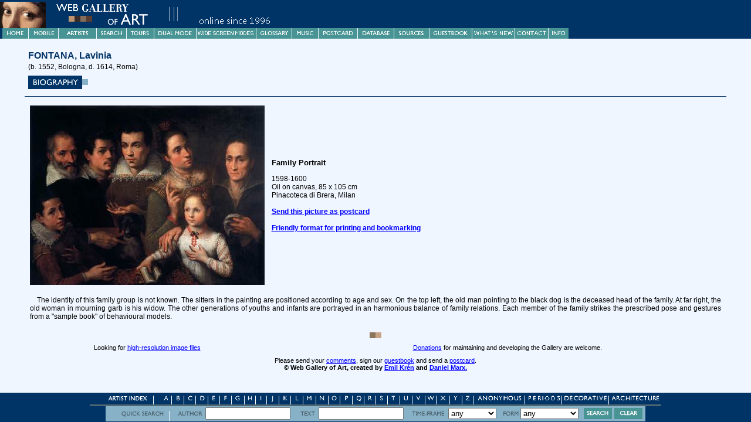

--- FILE ---
content_type: text/html
request_url: https://www.wga.hu/html/f/fontana/lavinia/family.html
body_size: 5519
content:
<html>
<head><link rel=stylesheet type="text/css" href="/support/style/style_d.html">
<script>
//<!--
if (window.parent.frames.length==0 && window.parent.name!="KEDVENC")
{
document.write('<ME'+'TA HTT'+'P-EQ'+'UIV="refresh" CONTENT="0;URL=/fra'+'mes-e.html?'+location.pathname+'">');
}
//-->
</script>
<script>
function OpenOther(u)
{
	if (parent.frames.length>=2)
	{
		if (parent.frames['LEFT'] && parent.frames['RIGHT'])
		{
			if (window.name=='LEFT' && (!parent.frames['FOOTER'] || parent.frames['FOOTER'].document.forms[0].modeleft.checked) )
			{
				parent.frames['RIGHT'].location=u;
				return false;
			}
			else if (window.name=='RIGHT' && (!parent.frames['FOOTER'] || parent.frames['FOOTER'].document.forms[1].moderight.checked) )
			{
				parent.frames['LEFT'].location=u;
				return false;
			}
		}
	}
	return true;
}
</script>
<meta name="description" content="Page of Family Portrait by FONTANA, Lavinia in the Web Gallery of Art, a searchable image collection and database of European painting, sculpture and architecture (200-1900)">
<meta name="keywords" content="FONTANA, Lavinia, Family Portrait, image collection, virtual museum, database, postcard">
<script>
//<!--
function launchViewer(filename,x,y)
 { 
  window.imagex=x;
  window.imagey=y;
  window.imagename=filename;
  viewer=window.open('/support/viewer/z.html','VIEWER','scrollbars,status,resizable');
  viewer.opener=window;
  viewer.focus();
  return false;
 }
//-->
</script>
<meta HTTP-EQUIV="Content-Type" CONTENT="text/html; charset=iso-8859-1"><title>Family Portrait by FONTANA, Lavinia</title>
<script async src="https://www.googletagmanager.com/gtag/js?id=G-6KZPSXQ5PJ"></script>
<script>
  window.dataLayer = window.dataLayer || [];
  function gtag(){dataLayer.push(arguments)};
  gtag('js', new Date());

  gtag('config', 'G-6KZPSXQ5PJ');
</script></head>
<body bgcolor="#f0f6ff" text="#000000" link="#0000ff" vlink="#800080" alink="#ff0000">

<script>
//<!--
if (window.parent.frames.length==0)
{
document.write('<div CLASS="BELEP"><img src="/support/header/header1.gif"><br>Please <a href="javascript:window.close()">close</a> this window to continue your visit.</div><br><br>')
}
//-->
</script>

<table align=center cellpadding=2 border=0 width="97%"><tr><td><div CLASS="INDEX2">FONTANA, Lavinia</div><div CLASS="INDEX3">(b. 1552, Bologna, d. 1614, Roma)</div></td></tr><tr><td><a onclick="return OpenOther('/bio/f/fontana/lavinia/biograph.html')" href="/bio/f/fontana/lavinia/biograph.html"><IMG SRC="/support/gif/biograph.gif" BORDER=0></a></td></tr></table>
<hr color="#003366" size=1px width="97%">
<table align=center cellpadding=5 border=0 width="97%">
<tr valign=middle><td width="30%">
<a href="/art/f/fontana/lavinia/family.jpg" onClick="return launchViewer('/art/f/fontana/lavinia/family.jpg',1500,1148)">
<script>
//<!--
if (parent.frames.length>=2 && parent.frames['LEFT'] && parent.frames['RIGHT'])
{
// kicsi
document.write('<img src="/detail_s/f/fontana/lavinia/family.jpg" alt="Click!"  border=0>');
}
else
{
// nagy
document.write('<img src="/detail/f/fontana/lavinia/family.jpg" alt="Click!" border=0>');
}
//-->
</script>
</a></td>
<td width="70%" align=left>
<h3>Family Portrait</h3>
1598-1600<br>
Oil on canvas, 85 x 105 cm<br>
Pinacoteca di Brera, Milan<br><br>
<script>
//<!--
if (window.parent.frames.length==0)
{
if (window.parent.name!="KEDVENC")
{
document.write('<a href="/frames-e.html?'+location.pathname+'"><div CLASS="BELEP">Welcome to the Web Gallery of Art! Please enter here to visit the collection.</a></div>')
}
}
else
{
document.write('<a href="/cgi-bin/postcard.cgi?action=form&image=f/fontana/lavinia/family.jpg"><b>Send this picture as postcard</b></a><br><br><a href="'+location.href+'" TARGET="KEDVENC"><b>Friendly format for printing and bookmarking</b></a><br>')
}
//-->
</script>
</td></tr>
<tr><td colspan=2>
<!-- Comment Start -->
<p>
The identity of this family group is not known. The sitters in the painting are positioned according to age and sex. On the top left, the old man pointing to the black dog is the deceased head of the family. At far right, the old woman in mourning garb is his widow. The other generations of youths and infants are portrayed in an harmonious balance of family relations. Each member of the family strikes the prescribed pose and gestures from a "sample book" of behavioural models.

<!-- Comment End -->
</td></tr></table>

<script>
//<!--
if (window.parent.frames.length==0)
{
document.write('<br><div CLASS="CREATED"><img src="/support/gif/kockak.gif" align=center></div><br><br>');
document.write('<div CLASS="CREATED">&copy; Web Gallery of Art, created by <a href="/ekren.html">Emil Krén</a> and <a href="/dmarx.html">Daniel Marx.</a></div>');
}
else
{
document.write('<table width="100%" border=0 cellpadding=4><tr><td CLASS="COMMENT" colspan=2><img src="/support/gif/kockak.gif" align=center></td></tr>');
document.write('<tr><td CLASS="COMMENT">Looking for <a href="/transpar.html">high-resolution image files</a></td>');
document.write('<td CLASS="COMMENT"><a href="/donation.html">Donations</a> for maintaining and developing the Gallery are welcome.</td></tr>');
document.write('<tr><td CLASS="COMMENT" colspan=2>Please send your <a href="/email.html">comments</a>, sign our <a href="/guestbook.html">guestbook</a> and send a <a href="/support/post/sendcard.html">postcard</a>.<br><b>&copy; Web Gallery of Art, created by <a href="/ekren.html">Emil Krén</a> and <a href="/dmarx.html">Daniel Marx.</b></a></td></tr></table>');
}
//-->
</script>
</tr></table>
</body></html>


--- FILE ---
content_type: text/html
request_url: https://www.wga.hu/support/style/style_d.html
body_size: 4275
content:
<HTML>
<HEAD>
<STYLE TYPE="text/css">

BODY	{

	font-size:10pt;

	font-family:Arial, Helvetica, Sans-Serif;

}

TH {

  font-size:9pt;

  font-family:Arial, Helvetica, sans-serif;

  font-weight:bold;

  text-indent:0em;

  background-color:#CC9933;

}

TD	{

	font-size:12px;

	font-family:Arial, Helvetica, Sans-Serif;

	text-align:left;

}

TD.BIO	{

	font-size:11px;

	font-family:Arial, Helvetica, Sans-Serif;

	text-align:left;

	text-indent:0em;

}

TD.KEDVENC {

  font-size:8pt;

  font-family:Arial, Helvetica, sans-serif;

  border-style=solid;

}

TD.COMMENT {

  font-size:11px;

  font-family:Arial, Helvetica, sans-serif;

  text-align:center;

}

LI.BIO	{

	font-size:11px;

	font-family:Arial, Helvetica, Sans-Serif;

}

LI.TEXT	{

	font-size:12px;

	font-family:Arial, Helvetica, Sans-Serif;

}

DIV.INDEX1	{

	font-size:18px;

	font-weight:bold;

	font-family:Arial, Helvetica, Sans-Serif;

	color:#003366;

	text-indent=0em;

	line-height:28px;

}

DIV.INDEX2	{

	font-size:16px;

	font-weight:bold;

	font-family:Arial, Helvetica, Sans-Serif;

	color:#003366;

	text-indent=0em;

	line-height:20px;

}

DIV.INDEX3	{

	font-size:12px;

	font-family:Arial, Helvetica, Sans-Serif;

	text-indent=0em;

	line-height:150%;

}

DIV.PLANS	{

	font-size:16px;

	font-weight:bold;

	font-family:Arial, Helvetica, Sans-Serif;

	color:#003366;

	text-indent=0em;

	line-height:20px;

}

DIV.UJABLAK	{

	font-size:11px;

	font-family:Arial, Helvetica, Sans-Serif;

	text-align:left;

	font-weight:bold;

	text-indent=5em;

	line-height:180%;

}

DIV.NOFRAME	{

	font-size:11px;

	font-family:Arial, Helvetica, Sans-Serif;

	text-align:center;

	line-height:180%;

}

DIV.CREATED	{

	font-size:11px;

	font-family:Arial, Helvetica, Sans-Serif;

	font-weight:bold;

	text-align:center;

}

DIV.BELEP	{

	font-size:15px;

	font-family:Arial, Helvetica, Sans-Serif;

	text-align:center;

	font-weight:bold;

	line-height:180%;

}

DIV.BIO1	{

	font-size:18px;

	font-weight:bold;

	font-family:Arial, Helvetica, Sans-Serif;

	color:#CC3300;

	line-height:28px;

}

DIV.BIO2	{

	font-size:11px;

	font-family:Arial, Helvetica, Sans-Serif;

	line-height:120%;

}

DIV.GIF	{

	font-size:15px;

	font-family:Arial, Helvetica, Sans-Serif;

	text-align:center;

	font-weight:bold;

	line-height:180%;

}

H2	{

	font-size:14pt;

	font-weight:bold;

	font-family:Times New Roman, Times, Serif;

}

H3	{
	text-align:left;

	font-size:10pt;

	font-weight:bold;

	font-family:Arial, Helvetica, Sans-Serif;

	text-indent:0em;

}

P	{
	text-align:justify;

	font-size:12px;

	font-family:Arial, Helvetica, Sans-Serif;

	margin:7px 0px 7px 0px;

	text-indent:1em;

}


P.SIXTUS	{

	text-align:justify;

	font-size:13px;

	font-family:Arial, Helvetica, Sans-Serif;

	text-indent:1em;

	margin:0 10 6 10;

}


P.BIO	{

	text-align:justify;

	font-size:9pt;

	font-family:Arial, Helvetica, Sans-Serif;

	text-indent:1em;

}

P.BIO1	{

	text-align:center;

	font-size:15px;

	color:#000000;

	font-weight:bold;

	font-family:Arial, Helvetica, Sans-Serif;

}

DIV.STYLE3	{

	font-size:9pt;

	font-family:Times New Roman, Times, Serif;

	margin:1pt;

	text-align:center;

}

SELECT	{

	text-align:left;

	font-size:8pt;

	font-family:Arial, Helvetica, Sans-Serif;

}

INPUT	{

	text-align:left;

	font-size:8pt;

	font-family:Arial, Helvetica, Sans-Serif;

}

FORM	{

	text-align:center;

	font-size:8pt;

	font-family:Arial, Helvetica, Sans-Serif;

	margin:4px;

	line-height:8px;

}

A.COMMENT:link { color: #CC9933 }

</STYLE>
<TITLE></TITLE>
</HEAD>

<BODY>


<H2>Style Sheet for biography pages</H2>

This is the body.

<P>This is the paragraph.<BR><BR>
At the end of the 16th century the court of Emperor Rudolph II in Prague was one of the most important art and cultural centre of Europe. The Emperor gathered together important artists: painters, sculptors, goldsmiths, who developed a characteristic style as important as that of the Fontainebleau school flowered at the same period in France. One component of the Rudolphean style was the painting of the Flemish Spranger, another the German Hans von Aachen and the third the Swiss Joseph Heintz.</P>

<DIV>This is the division</DIV>

<BR><BR>

And below a table.

<BR><BR>

<TABLE>
<TR><TD>11</TD><TD>12</TD><TD>13</TD></TR>
<TR><TD>21</TD><TD>22</TD><TD>23</TD></TR>
</TABLE>

</BODY>
</HTML>


--- FILE ---
content_type: text/html
request_url: https://www.wga.hu/frames-e.html?/html/f/fontana/lavinia/family.html
body_size: 764
content:
<HTML>
<head><meta name="description" content="Web Gallery of Art, image collection, virtual museum and searchable database of European fine arts (painting, sculpture, illumination) of the Romanesque, Gothic, Renaissance, Baroque, Neoclassicism, Romanticism, Realism, Impressionism periods (1000-1900), containing over 31.100 reproductions. Biographies, commentaries, guided tours, free postcard service, mobile version are provided.">
<title>Web Gallery of Art, searchable fine arts image database</title>
</head>
<script>
//<!--
document.write('<frameset ROWS="66,*,50" BORDER=0><frame SRC="/support/header/header.html" SCROLLING=NO MARGINWIDTH=0 MARGINHEIGHT=0>');

if (location.search.length!=0)
{
if (location.search.indexOf("?//")!=-1) x=location.search.substring(2);
else x=location.search.substring(1);
document.write('<frame SCROLLING=AUTO MARGINWIDTH=25 MARGINHEIGHT=15 NAME="MAIN" src="'+x+'">')
}
else
{
document.write('<frame SCROLLING=AUTO MARGINWIDTH=25 MARGINHEIGHT=15 NAME="MAIN" src="welcome.html">')
}
document.write('<frame SCROLLING=NO MARGINWIDTH=0 MARGINHEIGHT=0 SRC="/support/panel/panel.html" SCROLLING=NO MARGINWIDTH=0 MARGINHEIGHT=0>');
document.write('</frameset>');
//-->
</script>
</html>

--- FILE ---
content_type: text/html
request_url: https://www.wga.hu/support/panel/panel.html
body_size: 11980
content:
<html>
<head><LINK REL=STYLESHEET TYPE="text/css" HREF="style_b.html">
<title></title>
<meta http-equiv="Content-Type" content="text/html;">
<script language="JavaScript">
<!--	
function MM_findObj(n, d) { //v4.01
  var p,i,x;  if(!d) d=document; if((p=n.indexOf("?"))>0&&parent.frames.length) {
    d=parent.frames[n.substring(p+1)].document; n=n.substring(0,p);}
  if(!(x=d[n])&&d.all) x=d.all[n];  for (i=0;!x&&i<d.forms.length;i++) x=d.forms[i][n];
 for(i=0;!x&&d.layers&&i<d.layers.length;i++) x=MM_findObj(n,d.layers[i].document);
  if(!x && d.getElementById) x=d.getElementById(n); return x;
}
function MM_swapImage() { //v3.0
  var i,j=0,x,a=MM_swapImage.arguments; document.MM_sr=new Array; for(i=0;i<(a.length-2);i+=3)
   if ((x=MM_findObj(a[i]))!=null){document.MM_sr[j++]=x; if(!x.oSrc) x.oSrc=x.src; x.src=a[i+2];
// alert(a[i+2]+x + x.oSrc + x.src)
}
}
function MM_swapImgRestore() { //v3.0
  var i,x,a=document.MM_sr; for(i=0;a&&i<a.length&&(x=a[i])&&x.oSrc;i++) x.src=x.oSrc;
}

function MM_preloadImages() { //v3.0
 var d=document; if(d.images){ if(!d.MM_p) d.MM_p=new Array();
   var i,j=d.MM_p.length,a=MM_preloadImages.arguments; for(i=0; i<a.length; i++)
   if (a[i].indexOf("#")!=0){ d.MM_p[j]=new Image; d.MM_p[j++].src=a[i];}}
}

//-->
</script>
</head>
<body bgcolor="#003366" leftmargin="0" topmargin="0" marginwidth="0" marginheight="0" onLoad="MM_preloadImages('a_f2.gif','b_f2.gif','c_f2.gif','d_f2.gif','e_f2.gif','f_f2.gif','g_f2.gif','h_f2.gif','i_f2.gif','j_f2.gif','k_f2.gif','l_f2.gif','m_f2.gif','n_f2.gif','o_f2.gif','p_f2.gif','q_f2.gif','r_f2.gif','s_f2.gif','t_f2.gif','u_f2.gif','v_f2.gif','w_f2.gif','x_f2.gif','y_f2.gif','z_f2.gif','med.gif','med_f2.gif','dec_f2.gif','archi_f2.gif','search2_f2.gif','clear_f2.gif');">
<CENTER><table border="0" cellpadding="0" cellspacing="0" width="780">
<!-- fwtable fwsrc="hungartV2-02.png" fwbase="panel.gif" fwstyle="Dreamweaver" fwdocid = "742308039" fwnested="0" -->

  <tr>
   <td><img name="gyorsindex" src="artistix.gif" width="111" height="23" border="0" title=""></td>
   <td><A HREF="/cgi-bin/artist.cgi?letter=a" TARGET="MAIN" onMouseOut="MM_swapImgRestore();" onMouseOver="MM_swapImage('a','','a_f2.gif',1);"><img name="a" src="a.gif" width="32" height="23" border="0" title="A"></a></td>
   <td colspan="2"><A HREF="/cgi-bin/artist.cgi?letter=b" TARGET="MAIN" onMouseOut="MM_swapImgRestore();" onMouseOver="MM_swapImage('b','','b_f2.gif',1);"><img name="b" src="b.gif" width="22" height="23" border="0" title="B"></a></td>
   <td><A HREF="/cgi-bin/artist.cgi?letter=c" TARGET="MAIN" onMouseOut="MM_swapImgRestore();" onMouseOver="MM_swapImage('c','','c_f2.gif',1);"><img name="c" src="c.gif" width="19" height="23" border="0" title="C"></a></td>
   <td><A HREF="/cgi-bin/artist.cgi?letter=d" TARGET="MAIN" onMouseOut="MM_swapImgRestore();" onMouseOver="MM_swapImage('d','','d_f2.gif',1);"><img name="d" src="d.gif" width="21" height="23" border="0" title="D"></a></td>
   <td><A HREF="/cgi-bin/artist.cgi?letter=e" TARGET="MAIN" onMouseOut="MM_swapImgRestore();" onMouseOver="MM_swapImage('e','','e_f2.gif',1);"><img name="e" src="e.gif" width="20" height="23" border="0" title="E"></a></td>
   <td><A HREF="/cgi-bin/artist.cgi?letter=f" TARGET="MAIN" onMouseOut="MM_swapImgRestore();" onMouseOver="MM_swapImage('f','','f_f2.gif',1);"><img name="f" src="f.gif" width="18" height="23" border="0" title="F"></a></td>
   <td><A HREF="/cgi-bin/artist.cgi?letter=g" TARGET="MAIN" onMouseOut="MM_swapImgRestore();" onMouseOver="MM_swapImage('g','','g_f2.gif',1);"><img name="g" src="g.gif" width="22" height="23" border="0" title="G"></a></td>
   <td colspan="2"><A HREF="/cgi-bin/artist.cgi?letter=h" TARGET="MAIN" onMouseOut="MM_swapImgRestore();" onMouseOver="MM_swapImage('h','','h_f2.gif',1);"><img name="h" src="h.gif" width="19" height="23" border="0" title="H"></a></td>
   <td><A HREF="/cgi-bin/artist.cgi?letter=i" TARGET="MAIN" onMouseOut="MM_swapImgRestore();" onMouseOver="MM_swapImage('i','','i_f2.gif',1);"><img name="i" src="i.gif" width="20" height="23" border="0" title="I"></a></td>
   <td colspan="2"><A HREF="/cgi-bin/artist.cgi?letter=j" TARGET="MAIN" onMouseOut="MM_swapImgRestore();" onMouseOver="MM_swapImage('j','','j_f2.gif',1);"><img name="j" src="j.gif" width="21" height="23" border="0" title="J"></a></td>
   <td><A HREF="/cgi-bin/artist.cgi?letter=k" TARGET="MAIN" onMouseOut="MM_swapImgRestore();" onMouseOver="MM_swapImage('k','','k_f2.gif',1);"><img name="k" src="k.gif" width="20" height="23" border="0" title="K"></a></td>
   <td><A HREF="/cgi-bin/artist.cgi?letter=l" TARGET="MAIN" onMouseOut="MM_swapImgRestore();" onMouseOver="MM_swapImage('l','','l_f2.gif',1);"><img name="l" src="l.gif" width="21" height="23" border="0" title="L"></a></td>
   <td><A HREF="/cgi-bin/artist.cgi?letter=m" TARGET="MAIN" onMouseOut="MM_swapImgRestore();" onMouseOver="MM_swapImage('m','','m_f2.gif',1);"><img name="m" src="m.gif" width="21" height="23" border="0" title="M"></a></td>
   <td><A HREF="/cgi-bin/artist.cgi?letter=n" TARGET="MAIN" onMouseOut="MM_swapImgRestore();" onMouseOver="MM_swapImage('n','','n_f2.gif',1);"><img name="n" src="n.gif" width="22" height="23" border="0" title="N"></a></td>
   <td><A HREF="/cgi-bin/artist.cgi?letter=o" TARGET="MAIN" onMouseOut="MM_swapImgRestore();" onMouseOver="MM_swapImage('o','','o_f2.gif',1);"><img name="o" src="o.gif" width="21" height="23" border="0" title="O"></a></td>
   <td><A HREF="/cgi-bin/artist.cgi?letter=p" TARGET="MAIN" onMouseOut="MM_swapImgRestore();" onMouseOver="MM_swapImage('p','','p_f2.gif',1);"><img name="p" src="p.gif" width="21" height="23" border="0" title="P"></a></td>
   <td colspan="2"><A HREF="/cgi-bin/artist.cgi?letter=q" TARGET="MAIN" onMouseOut="MM_swapImgRestore();" onMouseOver="MM_swapImage('q','','q_f2.gif',1);"><img name="q" src="q.gif" width="19" height="23" border="0" title="Q"></a></td>
   <td><A HREF="/cgi-bin/artist.cgi?letter=r" TARGET="MAIN" onMouseOut="MM_swapImgRestore();" onMouseOver="MM_swapImage('r','','r_f2.gif',1);"><img name="r" src="r.gif" width="20" height="23" border="0" title="R"></a></td>
   <td colspan="2"><A HREF="/cgi-bin/artist.cgi?letter=s" TARGET="MAIN" onMouseOut="MM_swapImgRestore();" onMouseOver="MM_swapImage('s','','s_f2.gif',1);"><img name="s" src="s.gif" width="19" height="23" border="0" title="S"></a></td>
   <td><A HREF="/cgi-bin/artist.cgi?letter=t" TARGET="MAIN" onMouseOut="MM_swapImgRestore();" onMouseOver="MM_swapImage('t','','t_f2.gif',1);"><img name="t" src="t.gif" width="21" height="23" border="0" title="T"></a></td>
   <td><A HREF="/cgi-bin/artist.cgi?letter=u" TARGET="MAIN" onMouseOut="MM_swapImgRestore();" onMouseOver="MM_swapImage('u','','u_f2.gif',1);"><img name="u" src="u.gif" width="22" height="23" border="0" title="U"></a></td>
   <td><A HREF="/cgi-bin/artist.cgi?letter=v" TARGET="MAIN" onMouseOut="MM_swapImgRestore();" onMouseOver="MM_swapImage('v','','v_f2.gif',1);"><img name="v" src="v.gif" width="21" height="23" border="0" title="V"></a></td>
   <td colspan="2"><A HREF="/cgi-bin/artist.cgi?letter=w" TARGET="MAIN" onMouseOut="MM_swapImgRestore();" onMouseOver="MM_swapImage('w','','w_f2.gif',1);"><img name="w" src="w.gif" width="22" height="23" border="0" title="W"></a></td>
   <td colspan="2"><A HREF="/cgi-bin/artist.cgi?letter=x" TARGET="MAIN" onMouseOut="MM_swapImgRestore();" onMouseOver="MM_swapImage('x','','x_f2.gif',1);"><img name="x" src="x.gif" width="22" height="23" border="0" title="X"></a></td>
   <td colspan="2"><A HREF="/cgi-bin/artist.cgi?letter=y" TARGET="MAIN" onMouseOut="MM_swapImgRestore();" onMouseOver="MM_swapImage('y','','y_f2.gif',1);"><img name="y" src="y.gif" width="20" height="23" border="0" title="Y"></a></td>
   <td><A HREF="/cgi-bin/artist.cgi?letter=z" TARGET="MAIN" onMouseOut="MM_swapImgRestore();" onMouseOver="MM_swapImage('z','','z_f2.gif',1);"><img name="z" src="z.gif" width="18" height="23" border="0" title="Z"></a></td>
   
   
   <td><a href="/dual-masters.html" TARGET="MAIN" onMouseOut="MM_swapImgRestore();" onMouseOver="MM_swapImage('egyeb0','','archi2_f2.gif',1);"><img name="egyeb0" src="archi2.gif" width="88" height="23" border="0" title="Anonymous Masters"></a></td>
      
   <td><a href="/support/list/zperiods.html" TARGET="MAIN" onMouseOut="MM_swapImgRestore();" onMouseOver="MM_swapImage('egyeb','','med_f2.gif',1);"><img name="egyeb" src="med.gif" width="63" height="23" border="0" title="Early Christian and Medieval art"></a></td>
   
   <td><a href="/support/list/zzdeco.html" TARGET="MAIN" onMouseOut="MM_swapImgRestore();" onMouseOver="MM_swapImage('egyeb1','','dec_f2.gif',1);"><img name="egyeb1" src="dec.gif" width="80" height="23" border="0" title="Decorative Arts"></a></td>
   
   <!--<td><a href="/html/zzzarchi/index.html" TARGET="MAIN" onMouseOut="MM_swapImgRestore();" onMouseOver="MM_swapImage('egyeb2','','archi_f2.gif',1);"><img name="egyeb2" src="archi.gif" width="88" height="23" border="0" title="ARCHITECTURE"></a></td>-->
   <td><a href="/support/list/zzzarchi_standard.html" TARGET="MAIN" onMouseOut="MM_swapImgRestore();" onMouseOver="MM_swapImage('egyeb2','','archi_f2.gif',1);"><img name="egyeb2" src="archi.gif" width="88" height="23" border="0" title="Architecture Section"></a></td>
  
   <!--<td colspan="3"><img name="csik" src="fill.gif" width="52" height="23" border="0" title=""></td> -->
      <td><img src="spacer.gif" width="1" height="1" border="0" title=""></td>
  </tr>
  </table></CENTER>
  <CENTER><table border="0" cellpadding="0" cellspacing="0" width="920" bgcolor="#87B1C6">
  <form action="/cgi-bin/search.cgi" method="get" target="MAIN">
<input type=hidden name="lang" value="2">
  <tr>
        <td><img name="gyorsk" src="quicks.gif" width="111" height="26" border="0" title=""></td>
        <td colspan="2"><img name="szerzo" src="author.gif" width="48" height="26" border="0" title=""></td>
   <td colspan="7">
	<input name="author" type=text size=16>
   </td>
        <td colspan="3"><img name="szoveg" src="text.gif" width="35" height="26" border="0" title=""></td>
   <td colspan="8">
   <input name="comment" type=text size=16>
   </td>
        <td colspan="3"><img name="time" src="timeline.gif" width="61" height="26" border="0" title=""></td>
   <td colspan="5">
   <select name="time" size=1>

   <option selected>any</selected>
   <OPTION>0201-0250
   <OPTION>0251-0300
   <OPTION>0301-0350
   <OPTION>0351-0400
   <OPTION>0401-0450
   <OPTION>0451-0500
   <OPTION>0501-0550
   <OPTION>0551-0600
   <OPTION>0601-0650
   <OPTION>0651-0700
   <OPTION>0701-0750
   <OPTION>0751-0800
   <OPTION>0801-0850
   <OPTION>0851-0900
   <OPTION>0901-0950
   <OPTION>0951-1000
   <OPTION>1001-1050
   <OPTION>1051-1100
   <OPTION>1101-1150
   <OPTION>1151-1200
   <OPTION>1201-1250
   <OPTION>1251-1300
   <OPTION>1301-1350
   <OPTION>1351-1400
   <OPTION>1401-1450
   <OPTION>1451-1500
   <OPTION>1501-1550
   <OPTION>1551-1600
   <OPTION>1601-1650
   <OPTION>1651-1700
   <OPTION>1701-1750
   <OPTION>1751-1800
   <OPTION>1801-1850
   <OPTION>1851-1900
      </select>
   </td>
        <td colspan="3"><img name="form" src="form.gif" width="33" height="26" border="0" title=""></td>
   <td colspan="4">

   <SELECT NAME="form">
      <OPTION SELECTED>any
      <OPTION>painting
      <OPTION>sculpture
      <OPTION>graphics
      <OPTION>illumination
      <OPTION>architecture
      <OPTION>ceramics
      <OPTION>furniture
      <OPTION>glassware
      <OPTION>metalwork
      <OPTION>mosaic
      <OPTION>stained-glass
      <OPTION>tapestry
      <OPTION>others
   </SELECT>
   </td>
        <td valign="middle">
<a href="javascript:document.forms[0].submit()" onMouseOut="MM_swapImgRestore();"
onMouseOver="MM_swapImage('kereses','','search2_f2.gif',1);">
<img name="kereses" src="search2.gif" width="48" height="19" border="0" title=""></a></td>

<!-- <td width="6"><img src="spacer.gif" width="6" height="24" border="0" title="">
</td> -->

<td valign="middle">
 <a href="javascript:document.forms[0].reset()" onMouseOut="MM_swapImgRestore();"
onMouseOver="MM_swapImage('torles','','clear_f2.gif',1);"><img name="torles" src="clear.gif" width="48" height="19" border="0"
title=""></a></td>
   <!--<td><img src="spacer.gif" width="15" height="24" border="0" title=""></td>
   <td><img src="spacer.gif" width="1" height="24" border="0" title=""></td>-->
  </tr>
</form>
</table>
</CENTER>
<div align="left"></div>
</body>
</html>
